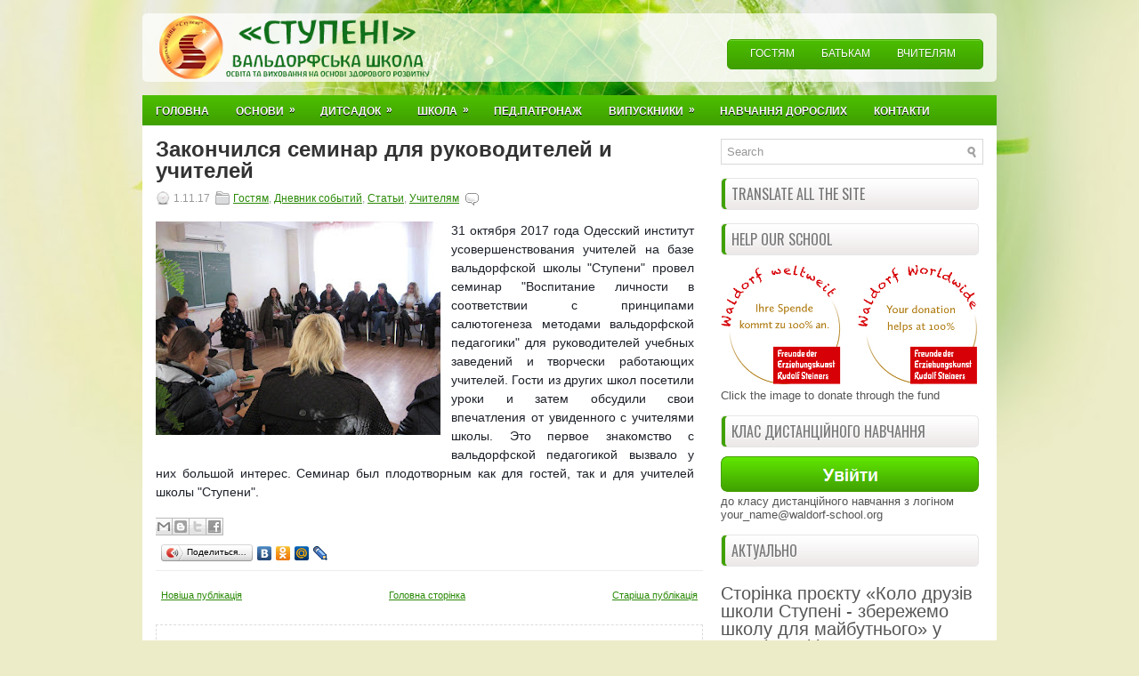

--- FILE ---
content_type: text/html; charset=utf-8
request_url: https://www.google.com/recaptcha/api2/aframe
body_size: 177
content:
<!DOCTYPE HTML><html><head><meta http-equiv="content-type" content="text/html; charset=UTF-8"></head><body><script nonce="kxgcfi6z0Noh2P8N_lif1g">/** Anti-fraud and anti-abuse applications only. See google.com/recaptcha */ try{var clients={'sodar':'https://pagead2.googlesyndication.com/pagead/sodar?'};window.addEventListener("message",function(a){try{if(a.source===window.parent){var b=JSON.parse(a.data);var c=clients[b['id']];if(c){var d=document.createElement('img');d.src=c+b['params']+'&rc='+(localStorage.getItem("rc::a")?sessionStorage.getItem("rc::b"):"");window.document.body.appendChild(d);sessionStorage.setItem("rc::e",parseInt(sessionStorage.getItem("rc::e")||0)+1);localStorage.setItem("rc::h",'1768644016965');}}}catch(b){}});window.parent.postMessage("_grecaptcha_ready", "*");}catch(b){}</script></body></html>